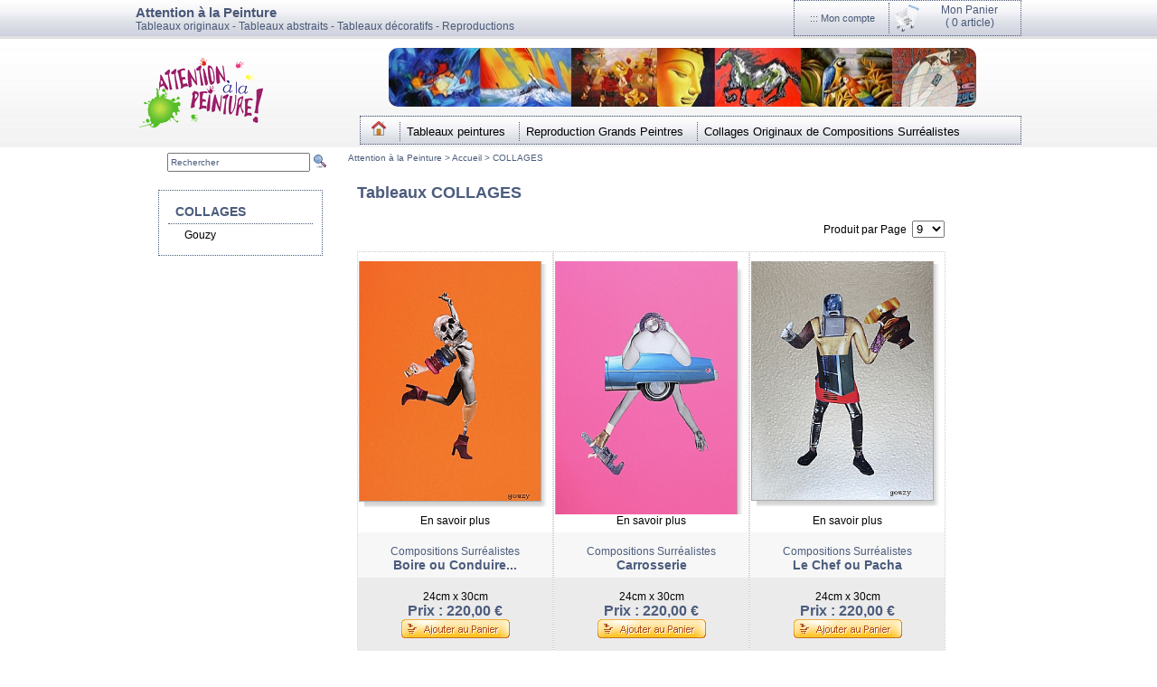

--- FILE ---
content_type: text/html
request_url: https://www.attention-a-la-peinture.com/tableaux-collages,1,56,0,1
body_size: 26396
content:
<!DOCTYPE html PUBLIC "-//W3C//DTD XHTML 1.0 Transitional//EN" "https://www.w3.org/TR/xhtml1/DTD/xhtml1-transitional.dtd">
<html xmlns="https://www.w3.org/1999/xhtml">

<html>
<head>
<meta http-equiv="Content-Type" content="text/html; charset=iso-8859-1" />


<title>tableaux COLLAGES</title>
<meta name="Description" content="Peintures et tableaux de peintures de : COLLAGES.attention-a-la-peinture.com : le site entre l'art et la d&eacute;coration. Peints &agrave; la main." />
<link rel="shortcut icon" href="https://attention-a-la-peinture.com/favicon.ico" />
<meta http-equiv="Content-Language" content="FR">
<link href="/css/menu.css" rel="stylesheet" type="text/css" />
<link href="/css/squelettevv.css" rel="stylesheet" type="text/css" />
<link href="/css/texte.css" rel="stylesheet" type="text/css" />
      <script src="/js/jquery.js" type="text/javascript"></script>
<script type="text/javascript" src="/js/chili-1.7.pack.js"></script>
<script type="text/javascript" src="/js/jquery.cycle.all.2.72.js"></script>
<script type="text/javascript">
$(function() {
    $('#slideshow').cycle({
		fx:         'fade',
        timeout:     3000,
        pager:      '#nav',
        pagerEvent: 'mouseover',
        fastOnEvent: true
    });
});
</script>
        <link rel="stylesheet" href="/css/validationEngine.jquery.css" type="text/css"/>
        <script src="/js/jquery.validationEngine-fr.js" type="text/javascript" charset="utf-8"></script>
        <script src="/js/jquery.validationEngine.js" type="text/javascript" charset="utf-8"></script>
        <script>
            jQuery(document).ready(function(){
                // binds form submission and fields to the validation engine
                jQuery("#formID").validationEngine();
            });

            function checkHELLO(field, rules, i, options){
                if (field.val() != "HELLO") {
                    // this allows to use i18 for the error msgs
                    return options.allrules.validate2fields.alertText;
                }
            }
        </script>
<meta name="google-site-verification" content="iU-HRBWqoIVgfSaoq0ZRj6ybd0R_o0m1M0L63Vm1Sf8" />
<link href="/css/produits.css" rel="stylesheet" type="text/css" />
<script type="text/javascript" src="/js/jquery.qtip-1.0.0-rc3.js"></script>
<script type="text/javascript">
// Create the tooltips only on document load
$(document).ready(function() 
{
   // By suppling no content attribute, the library uses each elements title attribute by default
   $('a.plus').qtip({
      // Simply use an HTML img tag within the HTML string
      content: '<div style="font-size:9px;"><img src="https://www.attention-a-la-peinture.com/images/attention.gif" border="0" align="left" height="50">Cette œuvre n\'est plus disponible pour le moment. Vous pouvez la commander dès aujourd\’hui.  Prévoir 3 semaines pour une nouvelle création</div>', style: { 
      width: 250,
      
      }
   });
});
</script>
</head>

<body>
<div id="total">
	<div id="hauttotal">
        <div id="haut">
			<div class="gauche" style="width:450px;	">

			<h1 style="color:#4A5978;font-weight:bold;">Attention &agrave; la Peinture</h1><h2  style="color:#4A5978"> Tableaux originaux - Tableaux abstraits - Tableaux décoratifs - Reproductions </h2>

			</div>
			<div class="droite" style="width:250px;	border:1px dotted #4A5978;">
			<table width="250"><tr><td style="border-right:1px dotted #4A5978;" align="center" width="100"  class="dashboard_button">
								<a href="/login.asp"  class="lienblancgrand">::: Mon compte</a>
					</td><td align="center" class="dashboard_button">
					
					<a href="/panier.asp"><img src="/images/panier.png" width="32" height="32" alt="" style="border:0px; float:left" border="0"></a>
				<a href="/panier.asp">
					Mon Panier<br>( 
  <span class="gtexte">
0 article)</span></a></td></tr></table>
			

</div>
        </div>
    </div>    <div id="menutotal">
    	<div id="menu">
            <div id="menugauche">
				<a href="/"  class="accueil"><img src="/images/logo.png" border="0" alt="Tableaux originaux - Tableaux abstraits - Tableaux décoratifs - Attention &agrave; la peinture" title="accueil attention &agrave; la peinture"></a>
			</div>
            <div id="menugdroite">	<!--<div id="menuhdroite">	<div style="position:absolute;top:50px;left:880px">

<g:plusone size="tall" annotation="inline"></g:plusone>


<script type="text/javascript">
  window.___gcfg = {lang: 'fr'};

  (function() {
    var po = document.createElement('script'); po.type = 'text/javascript'; po.async = true;
    po.src = 'https://apis.google.com/js/plusone.js';
    var s = document.getElementsByTagName('script')[0]; s.parentNode.insertBefore(po, s);
  })();
</script></div>-->
						<div id="menuhdroite">
										<div id="menubanhaut">
										
										
				
								
															        <div id="slideshow"  class="pics2">
				
										<img src="https://prod.attention-a-la-peinture.com/upload/bandohaut/haut3.jpg" alt="Tableaux originaux - Tableaux abstraits - Tableaux décoratifs ">
										
										<img src="https://prod.attention-a-la-peinture.com/upload/bandohaut/haut3.jpg" alt="Tableaux originaux - Tableaux abstraits - Tableaux décoratifs ">
</div>
										</div>
          							  <div id="menubdroite">
							            	<ul>  <li><a href="/"  class="debut"><img src="/images/hhome.png" width="16" alt="retour attention &agrave; la peinture home" border="0" class="logo" /></a></li>
																										
														     <li><a href="/tableaux-tableaux-peintures,1,1,0,1"  class="fin">Tableaux peintures</a></li>	 														
																															
														     <li><a href="/tableaux-reproduction-grands-peintres,1,4,0,1"  >Reproduction Grands Peintres</a></li>	 														
																															
														     <li><a href="/tableaux-collages-originaux-de-compositions-surrealistes,1,56,0,1"  >Collages Originaux de Compositions Surréalistes</a></li>	 														
																
							              </ul>
							            </div>
			
			            </div>
        </div>
    </div>

	
		
    <div id="intertotal">	
		<div id="ariane"><br>
		<div style="float:left;width:200px;padding-left:20px;">
		 <form name="chercher" method="post" action="/liste.asp" id="formID">
				 <input name="chercher" id="chercher" type="text" value="Rechercher" onfocus="javascript:this.value=''" style="width:150px;height:15px;color:#4c5c7d;font-size:10px;"  class="validate[required] text-input">
				 <input type="submit" name="submticherche"  value="    " style="background-image:url(/images/search.png);background-repeat:no-repeat;width:20px;background-color:transparent;border:0px;">
			 </form></div>
		
		<div style="float:left;width:600px;">
		Attention à la Peinture &gt; <a href="/">Accueil </a> &gt; 
					
											
													
		<a href="/tableaux-collages,1,56,0,1">COLLAGES</a>
		
		</div></div>
        <div id="inter"><br>
			
            <div class="gauche">
            	
          		<div id="contenu">
                	<div class="coltotal">
					
					<h1>Tableaux COLLAGES</h1>
					
					
<form action="tableaux-collages,1,56,0,1" name="ewpagerform" id="ewpagerform">
<table bgcolor="" border="0" cellspacing="1" cellpadding="4" bgcolor="#CCCCCC" width="91%">
	<tr>
<td nowrap><!--
<div class="pagination">
<span class="disabled" title="page précédente">	
&lt;&lt;</span>

		<span class="current" title="page 1">
1</span>
					
		<a href="tableaux-collages,1,56,0,10">2</a>
					
		<a href="tableaux-collages,1,56,0,19">3</a>
					
		<a href="tableaux-collages,1,56,0,28">4</a>
					
		<a href="tableaux-collages,1,56,0,10">&gt;&gt;</a>
		
		<br>	

produits 1 &agrave; 9 sur 30

</div>-->
		</td>

	<td nowrap>&nbsp;&nbsp;&nbsp;&nbsp;</td>
		<td align="right" valign="top" nowrap><span class="aspmaker">Produit par Page&nbsp;
<select name="RecPerPage" onChange="this.form.submit();" class="aspmaker">
<option value="9" selected>9</option>
<option value="18">18</option>
<option value="45">45</option>
<option value="99">99</option>
</select>
		</span></td>

	</tr>
</table>
</form>	

<div id="produit">
	<div class="photoproduit"><div align="center"><table><tr height="250"><td valign="bottom" width="200" align="center"><div class="img-shadow">
	
<a href="/tableaux-collages/gouzy/compositions-surrealistes-boire-ou-conduire--!1!56!371!4718"><img src="https://prod.attention-a-la-peinture.com/upload/produit/vignette/boire-ou-conduire-collage-photographie-derision-detournement-atelier-artiste-gouzy-galerie-art-jean_jacques_rio-auray-morbihan.jpg" alt="Compositions Surréalistes, Boire ou Conduire... - COLLAGES / Gouzy" border="0" width="200" class="logo"></a></div></td></tr></table></div></div>
	<div class="plusproduit"><a href="/tableaux-collages/gouzy/compositions-surrealistes-boire-ou-conduire--!1!56!371!4718">En savoir plus</a></div>
	<div class="nomproduit">
	
	<br /><a href="/tableaux-collages/gouzy/compositions-surrealistes-boire-ou-conduire--!1!56!371!4718"><h2>Compositions Surréalistes<br/><span style="font-size:14px;"><strong> Boire ou Conduire...</strong></span></h2></a>
	
	<br /><!--<a href="/tableaux-collages/gouzy/compositions-surrealistes-boire-ou-conduire--!1!56!371!4718"><h3>

COLLAGES / 
Gouzy
</h3></a>-->
	</div>
	<div class="tailleproduit" ><div align="center"><br />24cm x 30cm<br>

							<h2  style="margin:0px;padding:0px;font-size:16px;">	<strong>Prix :  220,00 &euro;</strong></h2>
						
	
<!--1
Ref : Gouzy-->
<a href="/ajoutpanier.asp?idproduit=4718"><img src="/images/commander.jpg" width="120" height="21" alt="" class="logo"  border="0"/></a>
 
<!--<a href="/ajoutpanier.asp?idproduit=4718"class="plus"><img src="/images/commander0.jpg" width="120" height="21" alt=""  class="logo"/></a>-->

<br /><br />
</div>
</div>
</div>






<div id="produit">
	<div class="photoproduit"><div align="center"><table><tr height="250"><td valign="bottom" width="200" align="center"><div class="img-shadow">
	
<a href="/tableaux-collages/gouzy/compositions-surrealistes-carrosserie!1!56!371!4719"><img src="https://prod.attention-a-la-peinture.com/upload/produit/vignette/carrosserie-collage-photographie-derision-detournement-atelier-artiste-gouzy-galerie-art-jean_jacques_rio-auray-morbihan.jpg" alt="Compositions Surréalistes, Carrosserie - COLLAGES / Gouzy" border="0" width="200" class="logo"></a></div></td></tr></table></div></div>
	<div class="plusproduit"><a href="/tableaux-collages/gouzy/compositions-surrealistes-carrosserie!1!56!371!4719">En savoir plus</a></div>
	<div class="nomproduit">
	
	<br /><a href="/tableaux-collages/gouzy/compositions-surrealistes-carrosserie!1!56!371!4719"><h2>Compositions Surréalistes<br/><span style="font-size:14px;"><strong> Carrosserie</strong></span></h2></a>
	
	<br /><!--<a href="/tableaux-collages/gouzy/compositions-surrealistes-carrosserie!1!56!371!4719"><h3>

COLLAGES / 
Gouzy
</h3></a>-->
	</div>
	<div class="tailleproduit" ><div align="center"><br />24cm x 30cm<br>

							<h2  style="margin:0px;padding:0px;font-size:16px;">	<strong>Prix :  220,00 &euro;</strong></h2>
						
	
<!--1
Ref : Gouzy-->
<a href="/ajoutpanier.asp?idproduit=4719"><img src="/images/commander.jpg" width="120" height="21" alt="" class="logo"  border="0"/></a>
 
<!--<a href="/ajoutpanier.asp?idproduit=4719"class="plus"><img src="/images/commander0.jpg" width="120" height="21" alt=""  class="logo"/></a>-->

<br /><br />
</div>
</div>
</div>






<div id="produit">
	<div class="photoproduit"><div align="center"><table><tr height="250"><td valign="bottom" width="200" align="center"><div class="img-shadow">
	
<a href="/tableaux-collages/gouzy/compositions-surrealistes-le-chef-ou-pacha!1!56!371!4720"><img src="https://prod.attention-a-la-peinture.com/upload/produit/vignette/chef-collage-photographie-derision-detournement-atelier-artiste-gouzy-galerie-art-jean_jacques_rio-auray-morbihan.jpg" alt="Compositions Surréalistes, Le Chef ou Pacha - COLLAGES / Gouzy" border="0" width="200" class="logo"></a></div></td></tr></table></div></div>
	<div class="plusproduit"><a href="/tableaux-collages/gouzy/compositions-surrealistes-le-chef-ou-pacha!1!56!371!4720">En savoir plus</a></div>
	<div class="nomproduit">
	
	<br /><a href="/tableaux-collages/gouzy/compositions-surrealistes-le-chef-ou-pacha!1!56!371!4720"><h2>Compositions Surréalistes<br/><span style="font-size:14px;"><strong> Le Chef ou Pacha</strong></span></h2></a>
	
	<br /><!--<a href="/tableaux-collages/gouzy/compositions-surrealistes-le-chef-ou-pacha!1!56!371!4720"><h3>

COLLAGES / 
Gouzy
</h3></a>-->
	</div>
	<div class="tailleproduit" ><div align="center"><br />24cm x 30cm<br>

							<h2  style="margin:0px;padding:0px;font-size:16px;">	<strong>Prix :  220,00 &euro;</strong></h2>
						
	
<!--1
Ref : Gouzy-->
<a href="/ajoutpanier.asp?idproduit=4720"><img src="/images/commander.jpg" width="120" height="21" alt="" class="logo"  border="0"/></a>
 
<!--<a href="/ajoutpanier.asp?idproduit=4720"class="plus"><img src="/images/commander0.jpg" width="120" height="21" alt=""  class="logo"/></a>-->

<br /><br />
</div>
</div>
</div>






<div id="produit">
	<div class="photoproduit"><div align="center"><table><tr height="250"><td valign="bottom" width="200" align="center"><div class="img-shadow">
	
<a href="/tableaux-collages/gouzy/compositions-surrealistes-cheveux-au-vent!1!56!371!4721"><img src="https://prod.attention-a-la-peinture.com/upload/produit/vignette/cheveux-brushing-collage-photographie-derision-detournement-atelier-artiste-gouzy-galerie-art-jean_jacques_rio-auray-morbihan.jpg" alt="Compositions Surréalistes, Cheveux au vent - COLLAGES / Gouzy" border="0" width="200" class="logo"></a></div></td></tr></table></div></div>
	<div class="plusproduit"><a href="/tableaux-collages/gouzy/compositions-surrealistes-cheveux-au-vent!1!56!371!4721">En savoir plus</a></div>
	<div class="nomproduit">
	
	<br /><a href="/tableaux-collages/gouzy/compositions-surrealistes-cheveux-au-vent!1!56!371!4721"><h2>Compositions Surréalistes<br/><span style="font-size:14px;"><strong> Cheveux au vent</strong></span></h2></a>
	
	<br /><!--<a href="/tableaux-collages/gouzy/compositions-surrealistes-cheveux-au-vent!1!56!371!4721"><h3>

COLLAGES / 
Gouzy
</h3></a>-->
	</div>
	<div class="tailleproduit" ><div align="center"><br />24cm x 30cm<br>

							<h2  style="margin:0px;padding:0px;font-size:16px;">	<strong>Prix :  220,00 &euro;</strong></h2>
						
	
<!--1
Ref : Gouzy-->
<a href="/ajoutpanier.asp?idproduit=4721"><img src="/images/commander.jpg" width="120" height="21" alt="" class="logo"  border="0"/></a>
 
<!--<a href="/ajoutpanier.asp?idproduit=4721"class="plus"><img src="/images/commander0.jpg" width="120" height="21" alt=""  class="logo"/></a>-->

<br /><br />
</div>
</div>
</div>






<div id="produit">
	<div class="photoproduit"><div align="center"><table><tr height="250"><td valign="bottom" width="200" align="center"><div class="img-shadow">
	
<a href="/tableaux-collages/gouzy/compositions-surrealistes-chute!1!56!371!4722"><img src="https://prod.attention-a-la-peinture.com/upload/produit/vignette/chute-collage-photographie-derision-detournement-atelier-artiste-gouzy-galerie-art-jean_jacques_rio-auray-morbihan.jpg" alt="Compositions Surréalistes, Chute - COLLAGES / Gouzy" border="0" width="200" class="logo"></a></div></td></tr></table></div></div>
	<div class="plusproduit"><a href="/tableaux-collages/gouzy/compositions-surrealistes-chute!1!56!371!4722">En savoir plus</a></div>
	<div class="nomproduit">
	
	<br /><a href="/tableaux-collages/gouzy/compositions-surrealistes-chute!1!56!371!4722"><h2>Compositions Surréalistes<br/><span style="font-size:14px;"><strong> Chute</strong></span></h2></a>
	
	<br /><!--<a href="/tableaux-collages/gouzy/compositions-surrealistes-chute!1!56!371!4722"><h3>

COLLAGES / 
Gouzy
</h3></a>-->
	</div>
	<div class="tailleproduit" ><div align="center"><br />24cm x 30cm<br>

							<h2  style="margin:0px;padding:0px;font-size:16px;">	<strong>Prix :  220,00 &euro;</strong></h2>
						
	
<!--1
Ref : Gouzy-->
<a href="/ajoutpanier.asp?idproduit=4722"><img src="/images/commander.jpg" width="120" height="21" alt="" class="logo"  border="0"/></a>
 
<!--<a href="/ajoutpanier.asp?idproduit=4722"class="plus"><img src="/images/commander0.jpg" width="120" height="21" alt=""  class="logo"/></a>-->

<br /><br />
</div>
</div>
</div>






<div id="produit">
	<div class="photoproduit"><div align="center"><table><tr height="250"><td valign="bottom" width="200" align="center"><div class="img-shadow">
	
<a href="/tableaux-collages/gouzy/compositions-surrealistes-cobra!1!56!371!4723"><img src="https://prod.attention-a-la-peinture.com/upload/produit/vignette/cobra-collage-photographie-derision-detournement-atelier-artiste-gouzy-galerie-art-jean_jacques_rio-auray-morbihan.jpg" alt="Compositions Surréalistes, Cobra - COLLAGES / Gouzy" border="0" width="200" class="logo"></a></div></td></tr></table></div></div>
	<div class="plusproduit"><a href="/tableaux-collages/gouzy/compositions-surrealistes-cobra!1!56!371!4723">En savoir plus</a></div>
	<div class="nomproduit">
	
	<br /><a href="/tableaux-collages/gouzy/compositions-surrealistes-cobra!1!56!371!4723"><h2>Compositions Surréalistes<br/><span style="font-size:14px;"><strong> Cobra</strong></span></h2></a>
	
	<br /><!--<a href="/tableaux-collages/gouzy/compositions-surrealistes-cobra!1!56!371!4723"><h3>

COLLAGES / 
Gouzy
</h3></a>-->
	</div>
	<div class="tailleproduit" ><div align="center"><br />24cm x 30cm<br>

							<h2  style="margin:0px;padding:0px;font-size:16px;">	<strong>Prix :  220,00 &euro;</strong></h2>
						
	
<!--1
Ref : Gouzy-->
<a href="/ajoutpanier.asp?idproduit=4723"><img src="/images/commander.jpg" width="120" height="21" alt="" class="logo"  border="0"/></a>
 
<!--<a href="/ajoutpanier.asp?idproduit=4723"class="plus"><img src="/images/commander0.jpg" width="120" height="21" alt=""  class="logo"/></a>-->

<br /><br />
</div>
</div>
</div>






<div id="produit">
	<div class="photoproduit"><div align="center"><table><tr height="250"><td valign="bottom" width="200" align="center"><div class="img-shadow">
	
<a href="/tableaux-collages/gouzy/compositions-surrealistes-cocktail!1!56!371!4724"><img src="https://prod.attention-a-la-peinture.com/upload/produit/vignette/cocktail-collage-photographie-derision-detournement-atelier-artiste-gouzy-galerie-art-jean_jacques_rio-auray-morbihan.jpg" alt="Compositions Surréalistes, Cocktail - COLLAGES / Gouzy" border="0" width="200" class="logo"></a></div></td></tr></table></div></div>
	<div class="plusproduit"><a href="/tableaux-collages/gouzy/compositions-surrealistes-cocktail!1!56!371!4724">En savoir plus</a></div>
	<div class="nomproduit">
	
	<br /><a href="/tableaux-collages/gouzy/compositions-surrealistes-cocktail!1!56!371!4724"><h2>Compositions Surréalistes<br/><span style="font-size:14px;"><strong> Cocktail</strong></span></h2></a>
	
	<br /><!--<a href="/tableaux-collages/gouzy/compositions-surrealistes-cocktail!1!56!371!4724"><h3>

COLLAGES / 
Gouzy
</h3></a>-->
	</div>
	<div class="tailleproduit" ><div align="center"><br />24cm x 30cm<br>

							<h2  style="margin:0px;padding:0px;font-size:16px;">	<strong>Prix :  220,00 &euro;</strong></h2>
						
	
<!--1
Ref : Gouzy-->
<a href="/ajoutpanier.asp?idproduit=4724"><img src="/images/commander.jpg" width="120" height="21" alt="" class="logo"  border="0"/></a>
 
<!--<a href="/ajoutpanier.asp?idproduit=4724"class="plus"><img src="/images/commander0.jpg" width="120" height="21" alt=""  class="logo"/></a>-->

<br /><br />
</div>
</div>
</div>






<div id="produit">
	<div class="photoproduit"><div align="center"><table><tr height="250"><td valign="bottom" width="200" align="center"><div class="img-shadow">
	
<a href="/tableaux-collages/gouzy/compositions-surrealistes-corbeau-noir!1!56!371!4725"><img src="https://prod.attention-a-la-peinture.com/upload/produit/vignette/corbeau-noir-collage-photographie-derision-detournement-atelier-artiste-gouzy-galerie-art-jean_jacques_rio-auray-morbihan.jpg" alt="Compositions Surréalistes, Corbeau noir - COLLAGES / Gouzy" border="0" width="200" class="logo"></a></div></td></tr></table></div></div>
	<div class="plusproduit"><a href="/tableaux-collages/gouzy/compositions-surrealistes-corbeau-noir!1!56!371!4725">En savoir plus</a></div>
	<div class="nomproduit">
	
	<br /><a href="/tableaux-collages/gouzy/compositions-surrealistes-corbeau-noir!1!56!371!4725"><h2>Compositions Surréalistes<br/><span style="font-size:14px;"><strong> Corbeau noir</strong></span></h2></a>
	
	<br /><!--<a href="/tableaux-collages/gouzy/compositions-surrealistes-corbeau-noir!1!56!371!4725"><h3>

COLLAGES / 
Gouzy
</h3></a>-->
	</div>
	<div class="tailleproduit" ><div align="center"><br />24cm x 30cm<br>

							<h2  style="margin:0px;padding:0px;font-size:16px;">	<strong>Prix :  220,00 &euro;</strong></h2>
						
	
<!--1
Ref : Gouzy-->
<a href="/ajoutpanier.asp?idproduit=4725"><img src="/images/commander.jpg" width="120" height="21" alt="" class="logo"  border="0"/></a>
 
<!--<a href="/ajoutpanier.asp?idproduit=4725"class="plus"><img src="/images/commander0.jpg" width="120" height="21" alt=""  class="logo"/></a>-->

<br /><br />
</div>
</div>
</div>






<div id="produit">
	<div class="photoproduit"><div align="center"><table><tr height="250"><td valign="bottom" width="200" align="center"><div class="img-shadow">
	
<a href="/tableaux-collages/gouzy/compositions-surrealistes-degainer!1!56!371!4726"><img src="https://prod.attention-a-la-peinture.com/upload/produit/vignette/degainer-collage-photographie-derision-detournement-atelier-artiste-gouzy-galerie-art-jean_jacques_rio-auray-morbihan.jpg" alt="Compositions Surréalistes, Dégainer - COLLAGES / Gouzy" border="0" width="200" class="logo"></a></div></td></tr></table></div></div>
	<div class="plusproduit"><a href="/tableaux-collages/gouzy/compositions-surrealistes-degainer!1!56!371!4726">En savoir plus</a></div>
	<div class="nomproduit">
	
	<br /><a href="/tableaux-collages/gouzy/compositions-surrealistes-degainer!1!56!371!4726"><h2>Compositions Surréalistes<br/><span style="font-size:14px;"><strong> Dégainer</strong></span></h2></a>
	
	<br /><!--<a href="/tableaux-collages/gouzy/compositions-surrealistes-degainer!1!56!371!4726"><h3>

COLLAGES / 
Gouzy
</h3></a>-->
	</div>
	<div class="tailleproduit" ><div align="center"><br />24cm x 30cm<br>

							<h2  style="margin:0px;padding:0px;font-size:16px;">	<strong>Prix :  220,00 &euro;</strong></h2>
						
	
<!--1
Ref : Gouzy-->
<a href="/ajoutpanier.asp?idproduit=4726"><img src="/images/commander.jpg" width="120" height="21" alt="" class="logo"  border="0"/></a>
 
<!--<a href="/ajoutpanier.asp?idproduit=4726"class="plus"><img src="/images/commander0.jpg" width="120" height="21" alt=""  class="logo"/></a>-->

<br /><br />
</div>
</div>
</div>





<br>

<div style="width:700px;float:right;">
<form action="tableaux-collages,1,56,0,1" name="ewpagerform" id="ewpagerform">
<table bgcolor="" border="0" cellspacing="1" cellpadding="4" bgcolor="#CCCCCC" width="93%">
	<tr>
		<td nowrap><div class="pagination">

<span class="disabled" title="page précédente">	
&lt;&lt;</span>
<span class="current" title="page 1">
1</span>
					
		<a href="tableaux-collages,1,56,0,10">2</a>
					
		<a href="tableaux-collages,1,56,0,19">3</a>
					
		<a href="tableaux-collages,1,56,0,28">4</a>
					
		<a href="tableaux-collages,1,56,0,10">&gt;&gt;</a>
		
		<br>	<br />

	produits 1 &agrave; 9 sur 30

		</div></td>

		<td nowrap>&nbsp;&nbsp;&nbsp;&nbsp;</td>
		<td align="right" valign="top" nowrap><span class="aspmaker">Produit par Page&nbsp;
<select name="RecPerPage" onChange="this.form.submit();" class="aspmaker">
<option value="9" selected>9</option>
<option value="18">18</option>
<option value="45">45</option>
<option value="99">99</option>
</select>
		</span></td>

	</tr>
</table>
</form>	</div>

					
					
                	</div>
                </div>
            </div>
            <div class="droite">
               <div class="moduledroitetotal">
		
			   
							                    <div class="moduledroitehaut"><h1>&nbsp;&nbsp;<a href="/tableaux-collages,1,56,0,1" class="titredroitemenu">COLLAGES</a></h1></div>
										<div class="moduledroitebas">&nbsp;&nbsp;&nbsp;&nbsp;&nbsp;&nbsp;<a href="/tableaux-collages/peinture-gouzy,1,56,371,1">Gouzy</a></div>               
																	 				
				</div>
			</div>
        </div>
    </div>
    <div id="bastotal">
   	  <div id="bascentre">

									<div id="blocbas"> <h1>A Propos</h1>
									
									<a href="/contact!38,0">contact</a><br/>
									
									</div>
	  
									<div id="blocbas"> <h1>Services</h1>
									
									<a href="/paiement-securise!82,0">Paiement sécurisé</a><br/>
									
									</div>
	  
									<div id="blocbas"> <h1>Vente</h1>
									
									<a href="/conditions-generales!122,0">Conditions Générales</a><br/>
									
									</div>
	  
									<div id="blocbas"> <h1>Livraison</h1>
									
									<a href="/conditions-de-livraison!20,0">Conditions de livraison</a><br/>
									
									</div>
	  
									<div id="blocbas"> <h1>Informations</h1>
									
									<a href="/mentions-legales!21,0">Mentions Légales</a><br/>
									
									</div>
	  
	  
   		<div id="bas" style="float:left;width:1000px;"><br/>Attention à la Peinture &copy; Copyright 2026 </div>
  	   </div>
    </div>

<!-- Google tag (gtag.js) -->
<script async src="https://www.googletagmanager.com/gtag/js?id=G-4KD23G6NMY"></script>
<script>
  window.dataLayer = window.dataLayer || [];
  function gtag(){dataLayer.push(arguments);}
  gtag('js', new Date());

  gtag('config', 'G-4KD23G6NMY');
</script>

</div>


</body>
</html>


--- FILE ---
content_type: text/css
request_url: https://www.attention-a-la-peinture.com/css/menu.css
body_size: 2356
content:
#menutotal {
	margin:0;
	padding:0;
	border-top:3px solid #e0e0e0;
	/*border-bottom:3px solid #4c5c7d;*/
	width:100%;
	height:120px;
	background-image:url(../images/motif_menu.jpg);
	background-repeat:repeat-x;
	background-position:top;
}
#menu {	/*background-image:url(../images/logo.png);background-repeat:no-repeat;*/
	background-position:left top;
	margin:0 auto;
	width:980px;
	height:110px;
}

#menugauche {
	width:100px;
	height:75px;
	float:left;
	padding-top:10px;
}
#menugdroite{
	width:830px;
	height:110px;
	margin:0 auto;
		float:right;
		text-align:center;
		padding:10px 0 0 0;
}
#menuhdroite {
	width:830px;
	height:70px;
		


	text-align:center;
}
#menubanhaut{
width:680px;
	height:75px;
	margin-left:130px;
}
#menubdroite {
	width:730px;
	height:25px;
	float:right;
	padding:5px 0 0 0;
	text-align:left;
	background-image:url(../images/fondmenu.jpg);background-repeat:x;
	border:1px dotted #4A5978;
}

#menubdroite ul {
	list-style:none;
	display:inline;
	padding:0;


}

#menubdroite li {
	display:inline;
}

#menubdroite a {
	font-size:13px;
	font-weight:normal;
	padding:3px 7px;
	margin-left:5px;
	text-decoration:none;
	color:#000;
	border-left:1px dotted #4A5978;
	/*background-color:#4c5c7d;
	background-image:url(../images/fondmenu.jpg);background-repeat:x;
	-moz-border-radius: 5px; 
    -webkit-border-radius: 5px; 
    -khtml-border-radius: 5px; 
    border-radius: 5px;*/
}
#menubdroite a.fin {
	font-size:13px;
	font-weight:normal;
	padding:3px 7px;
	margin-left:5px;
	text-decoration:none;
	color:#000;
	border-right:0px dotted #4A5978;
	/*background-color:#4c5c7d;
	background-image:url(../images/fondmenu.jpg);background-repeat:x;
	-moz-border-radius: 5px; 
    -webkit-border-radius: 5px; 
    -khtml-border-radius: 5px; 
    border-radius: 5px;*/
}

#menubdroite a.debut {
	font-size:13px;
	font-weight:normal;
	padding:3px 7px;
	margin-left:5px;
	text-decoration:none;
	color:#000;
	border-left:0px dotted #4A5978;
	/*background-color:#4c5c7d;
	background-image:url(../images/fondmenu.jpg);background-repeat:x;
	-moz-border-radius: 5px; 
    -webkit-border-radius: 5px; 
    -khtml-border-radius: 5px; 
    border-radius: 5px;*/
}
#menubdroite a:hover {
	color:#990000;
/*	background-color:#990000;*/
}

--- FILE ---
content_type: text/css
request_url: https://www.attention-a-la-peinture.com/css/squelettevv.css
body_size: 5054
content:
body {
	margin:0;
	font-family: Verdane,Arial, Helvetica, sans-serif;
	font-size: 12px;
	color:#000;
}
/*------page------*/
#total {
	width:100%;
	margin:0;
}
/*------haut------*/
#hauttotal {
	margin:0;
	padding:0;
	border:0;
	width:100%;
	height:40px;
/*	background-image:url(../images/motif_haut.jpg);*/
	background-image:url(../images/fondmenu2.jpg);
	background-repeat:repeat-x;
	background-position:top;
}
#haut {
	margin:0 auto;
	width:980px;
	height:40px;
}
#haut .gauche {
	width:800px;
	float:left;
	padding-top:5px;
}
#haut .droite {
	width:200px;
	float:right;
	text-align:right;
	padding-top:0px;
}
/*------bando------*/
/*------inter------*/

#intertotal {
	margin:0 auto;
	width:950px;
}
#inter {
	width:950px;
	margin:0;
	padding:5px 0 0 0;
	border:0;
}
#inter .gauche {
	width:720px;
	float:right;
	margin:0;
}


#inter .droite {
	width:170px;
	float:left;
	margin-top:20px;
	margin-left:10px;
	padding:0 0 0 10px;
	border:1px dotted #4c5c7d;
/*		border-left:1px dotted #4c5c7d;*/
}


#inter .droiteaccueil {
	width:160px;
	float:left;
	padding:10 0 0 20px;
	margin-top:25px;
}
#inter.droiteaccueil h1{
font-size:12px;

}

#ariane {	
	width:950px;
	padding-top:5px;
	border:0;
margin:0px;
	font-size:10px;
	color:#4c5c7d;
text-align:left;
}
#ariane a {
	font-size:10px;
	color:#4c5c7d;
	text-decoration:none;
}
#ariane a:hover {
	color:#4c5c7d;
}


#contenu {
	width:720px;
	padding:0;
	margin:0;
	border:0;
	text-align:justify;
}
#contenu .coltotal {
	width:720px;
	float:left;
	margin-bottom:20px;
}
#contenu .colgaucheaccueil{
	width:500px;
	float:left;
}
#contenu .colgaucheaccueil h1{
text-align:center;
font-size:16px;

}
#contenu .coldroiteaccueil {
	width:160px;
	float:right;
}

/*------droite inter------*/
.moduledroitetotal {
	width:160px;
	float:left;
	margin: 15px 0;
	padding:0;
	border:0;
}
.moduledroitehaut {
	width:160px;
	float:left;
	margin: 0 0 5px 0;
	padding:0 0 5px 0;
	border-bottom:1px dotted #4c5c7d;
}
.moduledroitebas {
	width:160px;
	float:left;
	margin: 0 0 0px 0;
	padding:0;
}


#temoignage {
	width:250px;
	height:215px;
	padding:0;
	border:0;
	float:left;
	margin-bottom:10px;
}
#temoignage span {
	color:#4c5c7d;
	font-size:15px;
	padding-top:7px;
	float:left;
}
.moduledroitelien {
	margin-bottom:10px;
	float:left;
	width:220px;
}
/*------bas------*/
#bastotal {
	margin:20px 0 0 0;
	width:100%;
	background-image:url(../images/motif_bas.jpg);
	background-repeat:repeat-x;
	background-position:top;
	float:left;
}
#bascentre {
	margin:0 auto;
	width:920px;
}
#bascentre {
	padding:15px 0;
	border:0;
	font-family: Arial, Helvetica, sans-serif;
	font-size:12px;
	color:#000;
	text-align:center;
}
#blocbas{
float:left;
width:175px;
text-align:left;
padding-right:5px;
}
/*------images------*/
img {
	border:0px solid #4c5c7d;
	padding:0;
	margin:0;
}
.logo {
	border:0;
	padding:0;
	margin:0;
}
/*------Formulaire------*/
.colform {
	width:630px;
	float:left;
}
.colformgauche {
	float:left;
	width:100px;
	padding:0;
	margin:0;
	border:0;
	text-align:right;
}
.colformdroite {
	float:left;
	width:400px;
	padding:0;
	margin:0 0 0 10px;
	border:0;
}
#envoyer {
	float:left;
	width:500px;
	text-align:right;
	padding:0;
	margin:10px 0 0 0;
	border:0;
}
.colformgauche span {
	float:left;
	width:100px;
	margin: 6px 0;
}
input.baw {
	background-color:#FFF;
	border:solid 1px #CCC;
	padding: 0;
	margin: 5px 0;
	color:#666;
	font-size:12px;
	font-family: Arial, Helvetica, sans-serif;
	width:390px;
}
textarea.baw {
	background-color:#FFF;
	border:solid 1px #CCC;
	padding: 0;
	margin: 5px 0;
	color:#666;
	font-size:12px;
	font-family: Arial, Helvetica, sans-serif;
	width:390px;
}
form {
	padding:0;
	margin:0;
	border:0;
}

.ligne{
width:720px;
float:left;}


.petitecolonnegauche{

	float: left;
	width: 350px;
	}
.petitecolonnedroite{
	float: right;
	width: 350px;
	text-align:justify;
	}
	
	#nav { margin: 5px; }

#nav a { margin: 5px; padding: 3px 5px; border: 1px solid #ccc; background: #fff; text-decoration: none;color:#ffffff }

#nav a.activeSlide { background: #5FC12E }

#nav a:focus { outline: none; }
.pics { height: 65px; width: 650px; padding:0; margin:0; overflow: hidden }
.pics img { height: 65px; width: 650px; padding: 0px; border: 0px solid #fff; top:0; left:0 }
.pics img {
	-moz-border-radius: 10px; -webkit-border-radius: 10px;
}

.pics2 { height: 65px; width: 650px; padding:0; margin:0; overflow: hidden }
.pics2 img { height: 65px; width: 650px; padding: 0px; border: 0px solid #fff; top:0; left:0 }
.pics2 img {
	-moz-border-radius: 10px; -webkit-border-radius: 10px;
}

/*panier*/
td.dashboard_button:hover{
/*					background:#ddd;			*/			
			color:#990000;
				}
td.dashboard_button a{			
			color:#4A5978;}
td.dashboard_button a:hover{			
			color:#990000;}			

--- FILE ---
content_type: text/css
request_url: https://www.attention-a-la-peinture.com/css/texte.css
body_size: 2119
content:
p {
	padding:0;
	border:0;
	margin:0 0 15px 0;
}
.txtblanc {
	color:#FFF;
}
.txtnoirpetit {
	color:#000;
	font-size:10px;
}
.txtnoir {
	color:#000;
}
.txtbleu {
	color:#44c0c8;
	font-weight:bold;
}
.txttitrebleu {
	color:#44c0c8;
	font-size:15px;
}
.txttitrenoir {
	color:#000;
	font-size:25px;
}
.txttitreblanc {
	color:#FFF;
	font-size:15px;
	font-weight:bold;
}
#haut h1{	color:#FFF;
	font-size:15px;
	font-weight:normal;
	margin:0px;;
	padding:0px;}
#haut h2{	color:#000;
	font-size:12px;
		font-weight:normal;
	margin:0px;
	padding:0px;}
a {
	color:#000;

	text-decoration:none;
}
a:hover {
	text-decoration:none;
}
a.liennoir {
	color:#000;
	font-size:10px;
	text-decoration:underline;
}
a.liennoir:hover {
	text-decoration:none;
}
a.lienblancgrand {
	color:#FFF;
	font-size:11px;
	text-decoration:none;
}
a.lienblancgrand:hover {
	text-decoration:underline;
}
a.liencontenu {
	color:#44c0c8;
	background-color:#f4f4f4;
	height:20px;
	padding:5px;
	margin:0;
	text-decoration:none;
}
a.liencontenu:hover {
	color:#FFF;
	background-color:#4c5c7d;
}
#bas a {
	color:#888;
	text-decoration:none;
	font-weight:normal;
}
#bas a:hover {
	color:#990000;text-decoration:underline;
}
#blocbas h1{	color:#4c5c7d;	font-weight:normal;
font-size:12px;margin:0px;padding:0px}
#blocbas a {
	color:#888;
	text-decoration:none;
	font-weight:normal;
}
#blocbas a:hover {
	color:#990000;text-decoration:underline;
}

#inter .droite h1{color:#4c5c7d;	font-weight:bold;
font-size:14px;margin:0px;padding:0px}

#inter .droite a{color:#000;
	text-decoration:none;
	font-weight:normal;}
	
	
#inter .droite a:hover{color:#000;	text-decoration:underline;	font-weight:bold;
}
#inter .droite a.titredroitemenu{color:#4c5c7d;	font-weight:bold;
font-size:14px;}
.coltotal h1{color:#4c5c7d;	font-weight:bold;
font-size:18px;margin:0px;padding:15px 0px 15px 0px;

}
h1.cde{	margin: 0 0 5px 0;
	padding:0 0 5px 0;
	border-bottom:1px dotted #4c5c7d;}
	h1.cms{color:#4c5c7d;	font-weight:bold;
font-size:14px;margin:0px;padding:0px}

--- FILE ---
content_type: text/css
request_url: https://www.attention-a-la-peinture.com/css/produits.css
body_size: 2348
content:

#produit {overflow:hidden;
    width:215px;

	border:1px dotted #ccc;


	float:left;
	padding-top:10px;
	margin-top:10px;
}
#produit .photoproduit {overflow:hidden;
    height:280px;
text-align:center;
}
#produit .plusproduit{
    height:20px;
	text-align:center;

}
#produit .nomproduit{
height:50px;
background-color:#f7f7f7;
text-align:center;
}

#produit H2{
		margin:0px;margin:0px;
		font-size:12px;
		font-weight:normal;
color:#4c5c7d;
}
#produit H3{
		margin:0px;margin:0px;
		font-size:10px;
	font-weight:normal;

}
#produit .tailleproduit{

background-color:#ebebeb;

}
.texteblanc{color:#ffffff;}
.img-shadow {
  float:left;
  /* La première ligne permet d'utiliser l'ombre au format png pour la plupart*/
  /* des navigateur. La seconde utilisera le format gif pour IE. */
  background: url(shadowAlpha.png) no-repeat bottom right !important;
  background: url(shadow.gif) no-repeat bottom right;
  }
.img-shadow img { 
  display: block;
  position: relative;
  border: 1px solid #a9a9a9;
  /* Cette ligne permet de placer correctement notre image par rapport à notre*/       
/*ombre.  Les valeur sont choisi en conséquence de l'étendue de l'ombre. */
  margin: -6px 6px 6px -6px;
  }
  .ptcoldroite{  float:right;
  width:420px;
}
  
  .ptcolgauche{
  float:left;
  width:300px;}
  img.lesimg{padding:10px;}
  
.pics{clear:left;margin-bottom:10px;border: solid 0px #000;overflow: hidden;width:280px;height:300px; }
li.vignettefiche{
	list-style:none;
		width:60px;
		height:78px;
		float:left;
		margin-right:5px;
		margin-bottom:5px;
border:1px dotted #4c5c7d;
}
	img.demo {  }
		.demo { position:relative;  		}
		
div.pagination{padding:0 3px 3px 3px;margin:14px 0 0 0;text-align:center;clear:both;}
div.pagination a, div.pagination span{padding:2px 5px 3px 5px;margin-right:2px;border:1px solid #ddd;text-decoration:none;color:#aaa;}
div.pagination span.middle{border:0;}
div.pagination a:hover, div.pagination a:active{padding:2px 5px 2px 5px;margin-right:2px;border:1px solid #a0a0a0;}
div.pagination span.current{padding:2px 5px 2px 5px;margin-right:2px;border:1px solid #e0e0e0;font-weight:bold;background-color:#f0f0f0;color:#aaa;}
div.pagination span.disabled{padding:2px 5px 2px 5px;margin-right:2px;border:1px solid #f3f3f3;color:#ccc;}